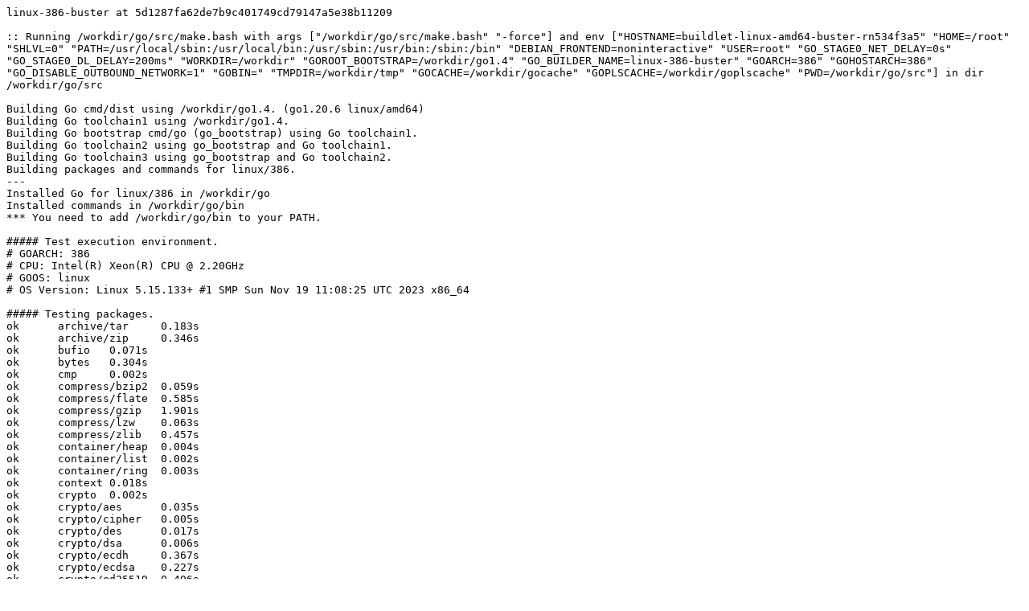

--- FILE ---
content_type: text/plain; charset=utf-8
request_url: https://build.golang.org/log/373d27b9088b4107a007d4878fa1fc76b54602a0
body_size: 3264
content:
linux-386-buster at 5d1287fa62de7b9c401749cd79147a5e38b11209

:: Running /workdir/go/src/make.bash with args ["/workdir/go/src/make.bash" "-force"] and env ["HOSTNAME=buildlet-linux-amd64-buster-rn534f3a5" "HOME=/root" "SHLVL=0" "PATH=/usr/local/sbin:/usr/local/bin:/usr/sbin:/usr/bin:/sbin:/bin" "DEBIAN_FRONTEND=noninteractive" "USER=root" "GO_STAGE0_NET_DELAY=0s" "GO_STAGE0_DL_DELAY=200ms" "WORKDIR=/workdir" "GOROOT_BOOTSTRAP=/workdir/go1.4" "GO_BUILDER_NAME=linux-386-buster" "GOARCH=386" "GOHOSTARCH=386" "GO_DISABLE_OUTBOUND_NETWORK=1" "GOBIN=" "TMPDIR=/workdir/tmp" "GOCACHE=/workdir/gocache" "GOPLSCACHE=/workdir/goplscache" "PWD=/workdir/go/src"] in dir /workdir/go/src

Building Go cmd/dist using /workdir/go1.4. (go1.20.6 linux/amd64)
Building Go toolchain1 using /workdir/go1.4.
Building Go bootstrap cmd/go (go_bootstrap) using Go toolchain1.
Building Go toolchain2 using go_bootstrap and Go toolchain1.
Building Go toolchain3 using go_bootstrap and Go toolchain2.
Building packages and commands for linux/386.
---
Installed Go for linux/386 in /workdir/go
Installed commands in /workdir/go/bin
*** You need to add /workdir/go/bin to your PATH.

##### Test execution environment.
# GOARCH: 386
# CPU: Intel(R) Xeon(R) CPU @ 2.20GHz
# GOOS: linux
# OS Version: Linux 5.15.133+ #1 SMP Sun Nov 19 11:08:25 UTC 2023 x86_64

##### Testing packages.
ok  	archive/tar	0.183s
ok  	archive/zip	0.346s
ok  	bufio	0.071s
ok  	bytes	0.304s
ok  	cmp	0.002s
ok  	compress/bzip2	0.059s
ok  	compress/flate	0.585s
ok  	compress/gzip	1.901s
ok  	compress/lzw	0.063s
ok  	compress/zlib	0.457s
ok  	container/heap	0.004s
ok  	container/list	0.002s
ok  	container/ring	0.003s
ok  	context	0.018s
ok  	crypto	0.002s
ok  	crypto/aes	0.035s
ok  	crypto/cipher	0.005s
ok  	crypto/des	0.017s
ok  	crypto/dsa	0.006s
ok  	crypto/ecdh	0.367s
ok  	crypto/ecdsa	0.227s
ok  	crypto/ed25519	0.406s
ok  	crypto/elliptic	0.059s
ok  	crypto/hmac	0.003s
ok  	crypto/internal/alias	0.002s
ok  	crypto/internal/bigmod	0.192s
ok  	crypto/internal/boring	0.002s
ok  	crypto/internal/boring/bcache	0.063s
ok  	crypto/internal/edwards25519	0.653s
ok  	crypto/internal/edwards25519/field	0.084s
ok  	crypto/internal/nistec	1.337s
ok  	crypto/internal/nistec/fiat	0.002s [no tests to run]
ok  	crypto/md5	0.005s
ok  	crypto/rand	0.072s
ok  	crypto/rc4	0.049s
ok  	crypto/rsa	1.209s
ok  	crypto/sha1	0.004s
ok  	crypto/sha256	0.004s
ok  	crypto/sha512	0.006s
ok  	crypto/subtle	0.145s
ok  	crypto/tls	1.954s
ok  	crypto/x509	3.130s
ok  	database/sql	0.510s
ok  	database/sql/driver	0.002s
ok  	debug/buildinfo	0.006s
ok  	debug/dwarf	0.018s
ok  	debug/elf	0.187s
ok  	debug/gosym	0.020s
ok  	debug/macho	0.004s
ok  	debug/pe	0.014s
ok  	debug/plan9obj	0.002s
ok  	embed	0.003s [no tests to run]
ok  	embed/internal/embedtest	0.003s
ok  	encoding/ascii85	0.004s
ok  	encoding/asn1	0.004s
ok  	encoding/base32	0.017s
ok  	encoding/base64	0.005s
ok  	encoding/binary	0.004s
ok  	encoding/csv	0.010s
ok  	encoding/gob	3.839s
ok  	encoding/hex	0.004s
ok  	encoding/json	0.232s
ok  	encoding/pem	0.830s
ok  	encoding/xml	0.042s
ok  	errors	0.004s
ok  	expvar	0.004s
ok  	flag	0.019s
ok  	fmt	0.094s
ok  	go/ast	0.005s
ok  	go/build	1.832s
ok  	go/build/constraint	0.003s
ok  	go/constant	0.005s
ok  	go/doc	0.036s
ok  	go/doc/comment	0.994s
ok  	go/format	0.006s
ok  	go/importer	0.211s
ok  	go/internal/gccgoimporter	0.008s
ok  	go/internal/gcimporter	1.196s
ok  	go/internal/srcimporter	7.136s
ok  	go/parser	0.181s
ok  	go/printer	0.142s
ok  	go/scanner	0.003s
ok  	go/token	0.019s
ok  	go/types	10.038s
ok  	go/version	0.002s
ok  	hash	0.003s
ok  	hash/adler32	0.007s
ok  	hash/crc32	0.006s
ok  	hash/crc64	0.003s
ok  	hash/fnv	0.002s
ok  	hash/maphash	0.055s
ok  	html	0.003s
ok  	html/template	0.062s
ok  	image	0.056s
ok  	image/color	0.025s
ok  	image/draw	0.093s
ok  	image/gif	0.197s
ok  	image/jpeg	0.187s
ok  	image/png	0.313s
ok  	index/suffixarray	0.213s
ok  	internal/abi	0.039s
ok  	internal/buildcfg	0.002s
ok  	internal/coverage/cformat	0.002s
ok  	internal/coverage/cmerge	0.002s
ok  	internal/coverage/pods	0.003s
ok  	internal/coverage/slicereader	0.002s
ok  	internal/coverage/slicewriter	0.002s
ok  	internal/coverage/test	0.008s
ok  	internal/cpu	0.006s
ok  	internal/dag	0.003s
ok  	internal/diff	0.003s
ok  	internal/fmtsort	0.002s
ok  	internal/fuzz	0.008s
ok  	internal/godebug	0.308s
ok  	internal/godebugs	0.002s
ok  	internal/gover	0.002s
ok  	internal/intern	0.151s
ok  	internal/itoa	0.002s
ok  	internal/platform	0.793s
ok  	internal/poll	0.210s
ok  	internal/profile	0.003s
ok  	internal/reflectlite	0.003s
ok  	internal/safefilepath	0.003s
ok  	internal/saferio	0.042s
ok  	internal/singleflight	0.021s
ok  	internal/testenv	0.160s
ok  	internal/trace	0.068s
ok  	internal/trace/v2	5.282s
ok  	internal/types/errors	0.322s
ok  	internal/unsafeheader	0.002s
ok  	internal/xcoff	0.008s
ok  	internal/zstd	0.038s
ok  	io	0.026s
ok  	io/fs	0.449s
ok  	io/ioutil	0.004s
ok  	log	0.006s
ok  	log/slog	0.020s
ok  	log/slog/internal/benchmarks	0.002s
ok  	log/slog/internal/buffer	0.002s
ok  	log/syslog	1.213s
ok  	maps	0.003s
ok  	math	0.006s
ok  	math/big	1.571s
ok  	math/bits	0.007s
ok  	math/cmplx	0.003s
ok  	math/rand	0.498s
ok  	math/rand/v2	0.658s
ok  	mime	0.007s
ok  	mime/multipart	0.874s
ok  	mime/quotedprintable	0.020s
ok  	net	7.590s
ok  	net/http	4.313s
ok  	net/http/cgi	0.148s
ok  	net/http/cookiejar	0.007s
ok  	net/http/fcgi	0.206s
ok  	net/http/httptest	0.102s
ok  	net/http/httptrace	0.004s
ok  	net/http/httputil	0.561s
ok  	net/http/internal	0.004s
ok  	net/http/internal/ascii	0.002s
ok  	net/http/pprof	5.063s
ok  	net/internal/socktest	0.003s
ok  	net/mail	0.005s
ok  	net/netip	0.355s
ok  	net/rpc	0.024s
ok  	net/rpc/jsonrpc	0.006s
ok  	net/smtp	0.031s
ok  	net/textproto	0.021s
ok  	net/url	0.012s
ok  	os	1.239s
ok  	os/exec	0.165s
ok  	os/exec/internal/fdtest	0.002s
ok  	os/signal	1.871s
ok  	os/user	0.003s
ok  	path	0.003s
ok  	path/filepath	0.014s
ok  	plugin	0.003s
ok  	reflect	0.205s
ok  	regexp	0.517s
ok  	regexp/syntax	1.120s
ok  	runtime	31.787s
ok  	runtime/cgo	0.003s
ok  	runtime/coverage	0.002s
ok  	runtime/debug	0.064s
ok  	runtime/internal/atomic	0.065s
ok  	runtime/internal/math	0.002s
ok  	runtime/internal/sys	0.002s
ok  	runtime/internal/syscall	0.002s
ok  	runtime/internal/wasitest	0.003s
ok  	runtime/metrics	0.005s
ok  	runtime/pprof	5.163s
ok  	runtime/trace	0.109s
ok  	slices	0.075s
ok  	sort	0.046s
ok  	strconv	0.317s
ok  	strings	1.479s
ok  	sync	0.333s
ok  	sync/atomic	0.488s
ok  	syscall	1.691s
ok  	testing	0.872s
ok  	testing/fstest	0.004s
ok  	testing/iotest	0.003s
ok  	testing/quick	0.032s
ok  	testing/slogtest	0.003s
ok  	text/scanner	0.004s
ok  	text/tabwriter	0.003s
ok  	text/template	0.019s
ok  	text/template/parse	0.006s
ok  	time	1.688s
ok  	unicode	0.004s
ok  	unicode/utf16	0.003s
ok  	unicode/utf8	0.006s
ok  	cmd/addr2line	0.496s
ok  	cmd/api	0.816s
ok  	cmd/asm/internal/asm	0.500s
ok  	cmd/asm/internal/lex	0.003s
ok  	cmd/cgo/internal/swig	0.009s
ok  	cmd/cgo/internal/test	0.838s
ok  	cmd/cgo/internal/testcarchive	23.933s
ok  	cmd/cgo/internal/testcshared	4.712s
ok  	cmd/cgo/internal/testerrors	9.485s
ok  	cmd/cgo/internal/testfortran	1.395s
ok  	cmd/cgo/internal/testgodefs	0.581s
ok  	cmd/cgo/internal/testlife	0.576s
ok  	cmd/cgo/internal/testnocgo	0.002s
ok  	cmd/cgo/internal/testplugin	34.216s
ok  	cmd/cgo/internal/testsanitizers	0.051s
ok  	cmd/cgo/internal/testshared	51.733s
ok  	cmd/cgo/internal/testso	1.407s
ok  	cmd/cgo/internal/teststdio	1.323s
ok  	cmd/cgo/internal/testtls	0.003s
ok  	cmd/compile/internal/abt	0.011s
ok  	cmd/compile/internal/amd64	0.003s
ok  	cmd/compile/internal/base	0.003s
ok  	cmd/compile/internal/compare	0.003s
ok  	cmd/compile/internal/devirtualize	0.003s
ok  	cmd/compile/internal/dwarfgen	0.215s
ok  	cmd/compile/internal/importer	0.973s
ok  	cmd/compile/internal/inline/inlheur	0.440s
ok  	cmd/compile/internal/ir	0.003s
ok  	cmd/compile/internal/logopt	0.037s
ok  	cmd/compile/internal/loopvar	0.003s
ok  	cmd/compile/internal/noder	0.004s
ok  	cmd/compile/internal/reflectdata	0.002s [no tests to run]
ok  	cmd/compile/internal/ssa	12.570s
ok  	cmd/compile/internal/syntax	0.031s
ok  	cmd/compile/internal/test	16.692s
ok  	cmd/compile/internal/typecheck	0.280s
ok  	cmd/compile/internal/types	0.003s
ok  	cmd/compile/internal/types2	5.639s
ok  	cmd/covdata	0.006s
ok  	cmd/cover	0.906s
ok  	cmd/dist	0.003s
ok  	cmd/distpack	0.003s
ok  	cmd/doc	0.101s
ok  	cmd/fix	0.817s
ok  	cmd/go	19.382s
ok  	cmd/go/internal/auth	0.003s
ok  	cmd/go/internal/cache	0.049s
ok  	cmd/go/internal/cfg	0.002s [no tests to run]
ok  	cmd/go/internal/envcmd	0.011s
ok  	cmd/go/internal/fsys	0.014s
ok  	cmd/go/internal/generate	0.007s
ok  	cmd/go/internal/gover	0.003s
ok  	cmd/go/internal/imports	0.008s
ok  	cmd/go/internal/load	0.005s
ok  	cmd/go/internal/lockedfile	0.058s
ok  	cmd/go/internal/lockedfile/internal/filelock	0.026s
ok  	cmd/go/internal/modfetch	0.007s
ok  	cmd/go/internal/modfetch/codehost	0.008s
ok  	cmd/go/internal/modfetch/zip_sum_test	0.005s
ok  	cmd/go/internal/modindex	0.119s
ok  	cmd/go/internal/modload	0.007s
ok  	cmd/go/internal/mvs	0.009s
ok  	cmd/go/internal/par	0.023s
ok  	cmd/go/internal/str	0.002s
ok  	cmd/go/internal/test	0.014s
ok  	cmd/go/internal/toolchain	0.007s
ok  	cmd/go/internal/vcs	0.005s
ok  	cmd/go/internal/vcweb	0.007s
ok  	cmd/go/internal/vcweb/vcstest	0.020s
ok  	cmd/go/internal/web	0.007s
ok  	cmd/go/internal/work	0.034s
ok  	cmd/gofmt	0.032s
ok  	cmd/internal/archive	0.393s
ok  	cmd/internal/bootstrap_test	0.002s
ok  	cmd/internal/buildid	0.213s
ok  	cmd/internal/cov	0.297s
ok  	cmd/internal/dwarf	0.003s
ok  	cmd/internal/edit	0.002s
ok  	cmd/internal/goobj	0.002s
ok  	cmd/internal/moddeps	1.139s
ok  	cmd/internal/notsha256	0.005s
ok  	cmd/internal/obj	0.467s
ok  	cmd/internal/obj/ppc64	0.070s
ok  	cmd/internal/obj/riscv	0.029s
ok  	cmd/internal/obj/s390x	0.003s
ok  	cmd/internal/obj/x86	3.163s
ok  	cmd/internal/objabi	0.040s
ok  	cmd/internal/pkgpath	0.010s
ok  	cmd/internal/pkgpattern	0.003s
ok  	cmd/internal/quoted	0.002s
ok  	cmd/internal/src	0.002s
ok  	cmd/internal/test2json	0.122s
ok  	cmd/link	5.655s
ok  	cmd/link/internal/benchmark	0.004s
ok  	cmd/link/internal/ld	5.957s
ok  	cmd/link/internal/loader	0.015s
ok  	cmd/nm	0.739s
ok  	cmd/objdump	1.124s
ok  	cmd/pack	0.307s
ok  	cmd/pprof	1.411s
ok  	cmd/trace	0.006s
ok  	cmd/trace/v2	0.149s
ok  	cmd/vet	4.357s

##### os/user with tag osusergo
ok  	os/user	0.008s

##### hash/maphash purego implementation
ok  	hash/maphash	0.061s

##### GOMAXPROCS=2 runtime -cpu=1,2,4 -quick
ok  	runtime	55.186s

##### Testing without libgcc.
ok  	net	0.009s
ok  	os/user	0.004s

##### sync -cpu=10
ok  	sync	0.286s

##### Testing cgo
ok  	cmd/cgo/internal/test	0.836s
ok  	cmd/cgo/internal/test	0.828s
ok  	cmd/cgo/internal/testtls	0.003s
ok  	cmd/cgo/internal/testtls	0.002s
ok  	cmd/cgo/internal/testnocgo	0.003s
ok  	cmd/cgo/internal/testnocgo	0.002s
ok  	cmd/cgo/internal/test	0.842s
ok  	cmd/cgo/internal/test	0.823s
ok  	cmd/cgo/internal/test	0.834s
ok  	cmd/cgo/internal/testtls	0.003s
ok  	cmd/cgo/internal/testnocgo	0.003s

##### ../test
ok  	cmd/internal/testdir	5.928s
ok  	cmd/internal/testdir	7.563s
ok  	cmd/internal/testdir	7.284s
ok  	cmd/internal/testdir	4.746s
ok  	cmd/internal/testdir	13.248s
ok  	cmd/internal/testdir	4.373s
ok  	cmd/internal/testdir	40.328s
ok  	cmd/internal/testdir	5.251s
ok  	cmd/internal/testdir	4.013s
ok  	cmd/internal/testdir	5.232s

All tests passed.
